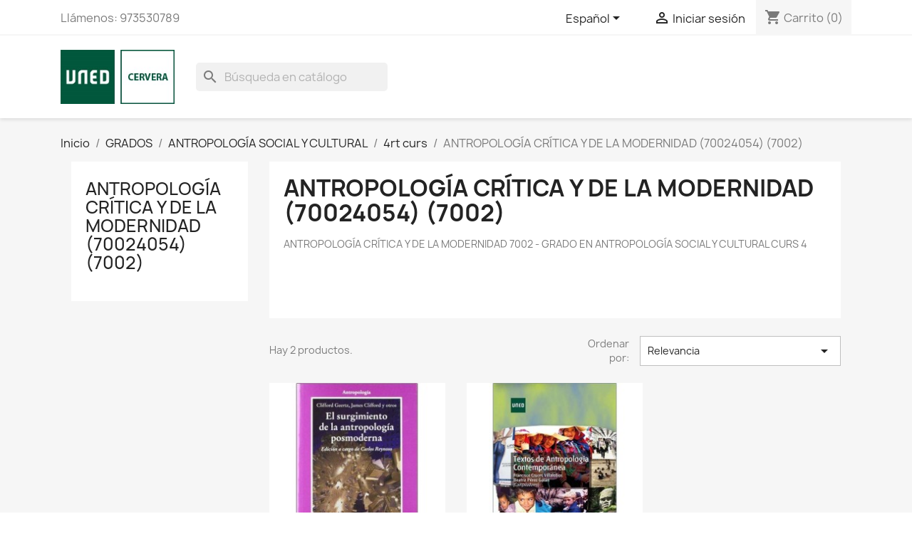

--- FILE ---
content_type: text/html; charset=utf-8
request_url: https://unedcervera.com/llibres2/es/1598-antropologia-critica-y-de-la-modernidad-70024054-7002
body_size: 7376
content:
<!doctype html>
<html lang="es-ES">

  <head>
    
      
  <meta charset="utf-8">


  <meta http-equiv="x-ua-compatible" content="ie=edge">



  <title>ANTROPOLOGÍA CRÍTICA Y DE LA MODERNIDAD (70024054) (7002)</title>
  
    
  
  <meta name="description" content="ANTROPOLOGÍA CRÍTICA Y DE LA MODERNIDAD 7002 - GRADO EN ANTROPOLOGÍA SOCIAL Y CULTURAL CURS 4">
  <meta name="keywords" content="">
        <link rel="canonical" href="https://unedcervera.com/llibres2/es/1598-antropologia-critica-y-de-la-modernidad-70024054-7002">
    
          <link rel="alternate" href="https://unedcervera.com/llibres2/ca/1598-antropologia-critica-y-de-la-modernidad-70024054-7002" hreflang="ca-es">
          <link rel="alternate" href="https://unedcervera.com/llibres2/es/1598-antropologia-critica-y-de-la-modernidad-70024054-7002" hreflang="es-es">
      
  
  
    <script type="application/ld+json">
  {
    "@context": "https://schema.org",
    "@type": "Organization",
    "name" : "Llibreria CA UNED Cervera",
    "url" : "https://unedcervera.com/llibres2/es/",
          "logo": {
        "@type": "ImageObject",
        "url":"https://unedcervera.com/llibres2/img/my-store-logo-1551644681.jpg"
      }
      }
</script>

<script type="application/ld+json">
  {
    "@context": "https://schema.org",
    "@type": "WebPage",
    "isPartOf": {
      "@type": "WebSite",
      "url":  "https://unedcervera.com/llibres2/es/",
      "name": "Llibreria CA UNED Cervera"
    },
    "name": "ANTROPOLOGÍA CRÍTICA Y DE LA MODERNIDAD (70024054) (7002)",
    "url":  "https://unedcervera.com/llibres2/es/1598-antropologia-critica-y-de-la-modernidad-70024054-7002"
  }
</script>


  <script type="application/ld+json">
    {
      "@context": "https://schema.org",
      "@type": "BreadcrumbList",
      "itemListElement": [
                  {
            "@type": "ListItem",
            "position": 1,
            "name": "Inicio",
            "item": "https://unedcervera.com/llibres2/es/"
          },                  {
            "@type": "ListItem",
            "position": 2,
            "name": "GRADOS",
            "item": "https://unedcervera.com/llibres2/es/31-grados"
          },                  {
            "@type": "ListItem",
            "position": 3,
            "name": "ANTROPOLOGÍA SOCIAL Y CULTURAL",
            "item": "https://unedcervera.com/llibres2/es/61-antropologia-social-y-cultural"
          },                  {
            "@type": "ListItem",
            "position": 4,
            "name": "4rt curs",
            "item": "https://unedcervera.com/llibres2/es/174-4rt-curs"
          },                  {
            "@type": "ListItem",
            "position": 5,
            "name": "ANTROPOLOGÍA CRÍTICA Y DE LA MODERNIDAD (70024054) (7002)",
            "item": "https://unedcervera.com/llibres2/es/1598-antropologia-critica-y-de-la-modernidad-70024054-7002"
          }              ]
    }
  </script>
  
  
  
  <script type="application/ld+json">
  {
    "@context": "https://schema.org",
    "@type": "ItemList",
    "itemListElement": [
          {
        "@type": "ListItem",
        "position": 0,
        "name": "El surgimiento de la antropología posmoderna",
        "url": "https://unedcervera.com/llibres2/es/antropologia-critica-y-de-la-modernidad-70024054-7002/2524-el-surgimiento-de-la-antropologia-posmoderna.html"
      },          {
        "@type": "ListItem",
        "position": 1,
        "name": "Textos de antropología contemporánea",
        "url": "https://unedcervera.com/llibres2/es/antropologia-critica-y-de-la-modernidad-70024054-7002/4949-textos-de-antropologia-contemporanea.html"
      }        ]
  }
</script>

  
  
    
  

  
    <meta property="og:title" content="ANTROPOLOGÍA CRÍTICA Y DE LA MODERNIDAD (70024054) (7002)" />
    <meta property="og:description" content="ANTROPOLOGÍA CRÍTICA Y DE LA MODERNIDAD 7002 - GRADO EN ANTROPOLOGÍA SOCIAL Y CULTURAL CURS 4" />
    <meta property="og:url" content="https://unedcervera.com/llibres2/es/1598-antropologia-critica-y-de-la-modernidad-70024054-7002" />
    <meta property="og:site_name" content="Llibreria CA UNED Cervera" />
    <meta property="og:type" content="website" />    



  <meta name="viewport" content="width=device-width, initial-scale=1">



  <link rel="icon" type="image/vnd.microsoft.icon" href="https://unedcervera.com/llibres2/img/favicon.ico?1651914297">
  <link rel="shortcut icon" type="image/x-icon" href="https://unedcervera.com/llibres2/img/favicon.ico?1651914297">



    <link rel="stylesheet" href="https://unedcervera.com/llibres2/themes/classic/assets/cache/theme-163a8757.css" type="text/css" media="all">




  

  <script type="text/javascript">
        var prestashop = {"cart":{"products":[],"totals":{"total":{"type":"total","label":"Total","amount":0,"value":"0,00\u00a0\u20ac"},"total_including_tax":{"type":"total","label":"Total (impuestos incl.)","amount":0,"value":"0,00\u00a0\u20ac"},"total_excluding_tax":{"type":"total","label":"Total (impuestos excl.)","amount":0,"value":"0,00\u00a0\u20ac"}},"subtotals":{"products":{"type":"products","label":"Subtotal","amount":0,"value":"0,00\u00a0\u20ac"},"discounts":null,"shipping":{"type":"shipping","label":"Transporte","amount":0,"value":""},"tax":{"type":"tax","label":"Impuestos incluidos","amount":0,"value":"0,00\u00a0\u20ac"}},"products_count":0,"summary_string":"0 art\u00edculos","vouchers":{"allowed":0,"added":[]},"discounts":[],"minimalPurchase":0.5,"minimalPurchaseRequired":"Se necesita una compra m\u00ednima total de 0,50\u00a0\u20ac (impuestos exc.) para validar su pedido. En este momento el valor total de su carrito es de 0,00\u00a0\u20ac (impuestos exc.)."},"currency":{"id":2,"name":"Euro","iso_code":"EUR","iso_code_num":"978","sign":"\u20ac"},"customer":{"lastname":null,"firstname":null,"email":null,"birthday":null,"newsletter":null,"newsletter_date_add":null,"optin":null,"website":null,"company":null,"siret":null,"ape":null,"is_logged":false,"gender":{"type":null,"name":null},"addresses":[]},"language":{"name":"Espa\u00f1ol (Spanish)","iso_code":"es","locale":"es-ES","language_code":"es-es","is_rtl":"0","date_format_lite":"d\/m\/Y","date_format_full":"d\/m\/Y H:i:s","id":6},"page":{"title":"","canonical":"https:\/\/unedcervera.com\/llibres2\/es\/1598-antropologia-critica-y-de-la-modernidad-70024054-7002","meta":{"title":"ANTROPOLOG\u00cdA CR\u00cdTICA Y DE LA MODERNIDAD (70024054) (7002)","description":"ANTROPOLOG\u00cdA CR\u00cdTICA Y DE LA MODERNIDAD 7002 - GRADO EN ANTROPOLOG\u00cdA SOCIAL Y CULTURAL CURS 4","keywords":null,"robots":"index"},"page_name":"category","body_classes":{"lang-es":true,"lang-rtl":false,"country-ES":true,"currency-EUR":true,"layout-left-column":true,"page-category":true,"tax-display-enabled":true,"category-id-1598":true,"category-ANTROPOLOG\u00cdA CR\u00cdTICA Y DE LA MODERNIDAD (70024054) (7002)":true,"category-id-parent-174":true,"category-depth-level-5":true},"admin_notifications":[]},"shop":{"name":"Llibreria CA UNED Cervera","logo":"https:\/\/unedcervera.com\/llibres2\/img\/my-store-logo-1551644681.jpg","stores_icon":"https:\/\/unedcervera.com\/llibres2\/img\/logo_stores.png","favicon":"https:\/\/unedcervera.com\/llibres2\/img\/favicon.ico"},"urls":{"base_url":"https:\/\/unedcervera.com\/llibres2\/","current_url":"https:\/\/unedcervera.com\/llibres2\/es\/1598-antropologia-critica-y-de-la-modernidad-70024054-7002","shop_domain_url":"https:\/\/unedcervera.com","img_ps_url":"https:\/\/unedcervera.com\/llibres2\/img\/","img_cat_url":"https:\/\/unedcervera.com\/llibres2\/img\/c\/","img_lang_url":"https:\/\/unedcervera.com\/llibres2\/img\/l\/","img_prod_url":"https:\/\/unedcervera.com\/llibres2\/img\/p\/","img_manu_url":"https:\/\/unedcervera.com\/llibres2\/img\/m\/","img_sup_url":"https:\/\/unedcervera.com\/llibres2\/img\/su\/","img_ship_url":"https:\/\/unedcervera.com\/llibres2\/img\/s\/","img_store_url":"https:\/\/unedcervera.com\/llibres2\/img\/st\/","img_col_url":"https:\/\/unedcervera.com\/llibres2\/img\/co\/","img_url":"https:\/\/unedcervera.com\/llibres2\/themes\/classic\/assets\/img\/","css_url":"https:\/\/unedcervera.com\/llibres2\/themes\/classic\/assets\/css\/","js_url":"https:\/\/unedcervera.com\/llibres2\/themes\/classic\/assets\/js\/","pic_url":"https:\/\/unedcervera.com\/llibres2\/upload\/","pages":{"address":"https:\/\/unedcervera.com\/llibres2\/es\/direccion","addresses":"https:\/\/unedcervera.com\/llibres2\/es\/direcciones","authentication":"https:\/\/unedcervera.com\/llibres2\/es\/iniciar-sesion","cart":"https:\/\/unedcervera.com\/llibres2\/es\/carrito","category":"https:\/\/unedcervera.com\/llibres2\/es\/index.php?controller=category","cms":"https:\/\/unedcervera.com\/llibres2\/es\/index.php?controller=cms","contact":"https:\/\/unedcervera.com\/llibres2\/es\/contactenos","discount":"https:\/\/unedcervera.com\/llibres2\/es\/descuento","guest_tracking":"https:\/\/unedcervera.com\/llibres2\/es\/seguimiento-pedido-invitado","history":"https:\/\/unedcervera.com\/llibres2\/es\/historial-compra","identity":"https:\/\/unedcervera.com\/llibres2\/es\/datos-personales","index":"https:\/\/unedcervera.com\/llibres2\/es\/","my_account":"https:\/\/unedcervera.com\/llibres2\/es\/mi-cuenta","order_confirmation":"https:\/\/unedcervera.com\/llibres2\/es\/confirmacion-pedido","order_detail":"https:\/\/unedcervera.com\/llibres2\/es\/index.php?controller=order-detail","order_follow":"https:\/\/unedcervera.com\/llibres2\/es\/seguimiento-pedido","order":"https:\/\/unedcervera.com\/llibres2\/es\/pedido","order_return":"https:\/\/unedcervera.com\/llibres2\/es\/index.php?controller=order-return","order_slip":"https:\/\/unedcervera.com\/llibres2\/es\/facturas-abono","pagenotfound":"https:\/\/unedcervera.com\/llibres2\/es\/pagina-no-encontrada","password":"https:\/\/unedcervera.com\/llibres2\/es\/recuperar-contrase\u00f1a","pdf_invoice":"https:\/\/unedcervera.com\/llibres2\/es\/index.php?controller=pdf-invoice","pdf_order_return":"https:\/\/unedcervera.com\/llibres2\/es\/index.php?controller=pdf-order-return","pdf_order_slip":"https:\/\/unedcervera.com\/llibres2\/es\/index.php?controller=pdf-order-slip","prices_drop":"https:\/\/unedcervera.com\/llibres2\/es\/productos-rebajados","product":"https:\/\/unedcervera.com\/llibres2\/es\/index.php?controller=product","search":"https:\/\/unedcervera.com\/llibres2\/es\/busqueda","sitemap":"https:\/\/unedcervera.com\/llibres2\/es\/mapa del sitio","stores":"https:\/\/unedcervera.com\/llibres2\/es\/tiendas","supplier":"https:\/\/unedcervera.com\/llibres2\/es\/proveedor","register":"https:\/\/unedcervera.com\/llibres2\/es\/iniciar-sesion?create_account=1","order_login":"https:\/\/unedcervera.com\/llibres2\/es\/pedido?login=1"},"alternative_langs":{"ca-es":"https:\/\/unedcervera.com\/llibres2\/ca\/1598-antropologia-critica-y-de-la-modernidad-70024054-7002","es-es":"https:\/\/unedcervera.com\/llibres2\/es\/1598-antropologia-critica-y-de-la-modernidad-70024054-7002"},"theme_assets":"\/llibres2\/themes\/classic\/assets\/","actions":{"logout":"https:\/\/unedcervera.com\/llibres2\/es\/?mylogout="},"no_picture_image":{"bySize":{"small_default":{"url":"https:\/\/unedcervera.com\/llibres2\/img\/p\/es-default-small_default.jpg","width":98,"height":98},"cart_default":{"url":"https:\/\/unedcervera.com\/llibres2\/img\/p\/es-default-cart_default.jpg","width":125,"height":125},"home_default":{"url":"https:\/\/unedcervera.com\/llibres2\/img\/p\/es-default-home_default.jpg","width":250,"height":250},"medium_default":{"url":"https:\/\/unedcervera.com\/llibres2\/img\/p\/es-default-medium_default.jpg","width":452,"height":452},"large_default":{"url":"https:\/\/unedcervera.com\/llibres2\/img\/p\/es-default-large_default.jpg","width":800,"height":800}},"small":{"url":"https:\/\/unedcervera.com\/llibres2\/img\/p\/es-default-small_default.jpg","width":98,"height":98},"medium":{"url":"https:\/\/unedcervera.com\/llibres2\/img\/p\/es-default-home_default.jpg","width":250,"height":250},"large":{"url":"https:\/\/unedcervera.com\/llibres2\/img\/p\/es-default-large_default.jpg","width":800,"height":800},"legend":""}},"configuration":{"display_taxes_label":true,"display_prices_tax_incl":true,"is_catalog":false,"show_prices":true,"opt_in":{"partner":false},"quantity_discount":{"type":"discount","label":"Descuento unitario"},"voucher_enabled":0,"return_enabled":0},"field_required":[],"breadcrumb":{"links":[{"title":"Inicio","url":"https:\/\/unedcervera.com\/llibres2\/es\/"},{"title":"GRADOS","url":"https:\/\/unedcervera.com\/llibres2\/es\/31-grados"},{"title":"ANTROPOLOG\u00cdA SOCIAL Y CULTURAL","url":"https:\/\/unedcervera.com\/llibres2\/es\/61-antropologia-social-y-cultural"},{"title":"4rt curs","url":"https:\/\/unedcervera.com\/llibres2\/es\/174-4rt-curs"},{"title":"ANTROPOLOG\u00cdA CR\u00cdTICA Y DE LA MODERNIDAD (70024054) (7002)","url":"https:\/\/unedcervera.com\/llibres2\/es\/1598-antropologia-critica-y-de-la-modernidad-70024054-7002"}],"count":5},"link":{"protocol_link":"https:\/\/","protocol_content":"https:\/\/"},"time":1769906937,"static_token":"5149e05d9f93ffdb2e6c517089eac1c4","token":"f1ef55ee07f61b4018231721820d6df5","debug":false};
        var psr_icon_color = "#F19D76";
      </script>



  <script type="text/javascript" src="https://smartarget.online/loader.js?u=3533a96233792bc6107c71952cf45217cda4568e&source=prestashop_callbutton"></script>



    
  </head>

  <body id="category" class="lang-es country-es currency-eur layout-left-column page-category tax-display-enabled category-id-1598 category-antropologia-critica-y-de-la-modernidad-70024054-7002- category-id-parent-174 category-depth-level-5">

    
      
    

    <main>
      
              

      <header id="header">
        
          
  <div class="header-banner">
    
  </div>



  <nav class="header-nav">
    <div class="container">
      <div class="row">
        <div class="hidden-sm-down">
          <div class="col-md-5 col-xs-12">
            <div id="_desktop_contact_link">
  <div id="contact-link">
                Llámenos: <span>973530789</span>
      </div>
</div>

          </div>
          <div class="col-md-7 right-nav">
              <div id="_desktop_language_selector">
  <div class="language-selector-wrapper">
    <span id="language-selector-label" class="hidden-md-up">Idioma:</span>
    <div class="language-selector dropdown js-dropdown">
      <button data-toggle="dropdown" class="hidden-sm-down btn-unstyle" aria-haspopup="true" aria-expanded="false" aria-label="Selector desplegable de idioma">
        <span class="expand-more">Español</span>
        <i class="material-icons expand-more">&#xE5C5;</i>
      </button>
      <ul class="dropdown-menu hidden-sm-down" aria-labelledby="language-selector-label">
                  <li >
            <a href="https://unedcervera.com/llibres2/ca/1598-antropologia-critica-y-de-la-modernidad-70024054-7002" class="dropdown-item" data-iso-code="ca">Català</a>
          </li>
                  <li  class="current" >
            <a href="https://unedcervera.com/llibres2/es/1598-antropologia-critica-y-de-la-modernidad-70024054-7002" class="dropdown-item" data-iso-code="es">Español</a>
          </li>
              </ul>
      <select class="link hidden-md-up" aria-labelledby="language-selector-label">
                  <option value="https://unedcervera.com/llibres2/ca/1598-antropologia-critica-y-de-la-modernidad-70024054-7002" data-iso-code="ca">
            Català
          </option>
                  <option value="https://unedcervera.com/llibres2/es/1598-antropologia-critica-y-de-la-modernidad-70024054-7002" selected="selected" data-iso-code="es">
            Español
          </option>
              </select>
    </div>
  </div>
</div>
<div id="_desktop_user_info">
  <div class="user-info">
          <a
        href="https://unedcervera.com/llibres2/es/mi-cuenta"
        title="Acceda a su cuenta de cliente"
        rel="nofollow"
      >
        <i class="material-icons">&#xE7FF;</i>
        <span class="hidden-sm-down">Iniciar sesión</span>
      </a>
      </div>
</div>
<div id="_desktop_cart">
  <div class="blockcart cart-preview inactive" data-refresh-url="//unedcervera.com/llibres2/es/module/ps_shoppingcart/ajax">
    <div class="header">
              <i class="material-icons shopping-cart" aria-hidden="true">shopping_cart</i>
        <span class="hidden-sm-down">Carrito</span>
        <span class="cart-products-count">(0)</span>
          </div>
  </div>
</div>

          </div>
        </div>
        <div class="hidden-md-up text-sm-center mobile">
          <div class="float-xs-left" id="menu-icon">
            <i class="material-icons d-inline">&#xE5D2;</i>
          </div>
          <div class="float-xs-right" id="_mobile_cart"></div>
          <div class="float-xs-right" id="_mobile_user_info"></div>
          <div class="top-logo" id="_mobile_logo"></div>
          <div class="clearfix"></div>
        </div>
      </div>
    </div>
  </nav>



  <div class="header-top">
    <div class="container">
       <div class="row">
        <div class="col-md-2 hidden-sm-down" id="_desktop_logo">
                                    
  <a href="https://unedcervera.com/llibres2/es/">
    <img
      class="logo img-fluid"
      src="https://unedcervera.com/llibres2/img/my-store-logo-1551644681.jpg"
      alt="Llibreria CA UNED Cervera"
      loading="lazy"
      width="209"
      height="99">
  </a>

                              </div>
        <div class="header-top-right col-md-10 col-sm-12 position-static">
          <div id="search_widget" class="search-widgets" data-search-controller-url="//unedcervera.com/llibres2/es/busqueda">
  <form method="get" action="//unedcervera.com/llibres2/es/busqueda">
    <input type="hidden" name="controller" value="search">
    <i class="material-icons search" aria-hidden="true">search</i>
    <input type="text" name="s" value="" placeholder="Búsqueda en catálogo" aria-label="Buscar">
    <i class="material-icons clear" aria-hidden="true">clear</i>
  </form>
</div>

        </div>
      </div>
      <div id="mobile_top_menu_wrapper" class="row hidden-md-up" style="display:none;">
        <div class="js-top-menu mobile" id="_mobile_top_menu"></div>
        <div class="js-top-menu-bottom">
          <div id="_mobile_currency_selector"></div>
          <div id="_mobile_language_selector"></div>
          <div id="_mobile_contact_link"></div>
        </div>
      </div>
    </div>
  </div>
  

        
      </header>

      <section id="wrapper">
        
          
<aside id="notifications">
  <div class="container">
    
    
    
      </div>
</aside>
        

        
        <div class="container">
          
            <nav data-depth="5" class="breadcrumb hidden-sm-down">
  <ol>
    
              
          <li>
                          <a href="https://unedcervera.com/llibres2/es/"><span>Inicio</span></a>
                      </li>
        
              
          <li>
                          <a href="https://unedcervera.com/llibres2/es/31-grados"><span>GRADOS</span></a>
                      </li>
        
              
          <li>
                          <a href="https://unedcervera.com/llibres2/es/61-antropologia-social-y-cultural"><span>ANTROPOLOGÍA SOCIAL Y CULTURAL</span></a>
                      </li>
        
              
          <li>
                          <a href="https://unedcervera.com/llibres2/es/174-4rt-curs"><span>4rt curs</span></a>
                      </li>
        
              
          <li>
                          <span>ANTROPOLOGÍA CRÍTICA Y DE LA MODERNIDAD (70024054) (7002)</span>
                      </li>
        
          
  </ol>
</nav>
          

          
            <div id="left-column" class="col-xs-12 col-sm-4 col-md-3">
                              

<div class="block-categories">
  <ul class="category-top-menu">
    <li><a class="text-uppercase h6" href="https://unedcervera.com/llibres2/es/1598-antropologia-critica-y-de-la-modernidad-70024054-7002">ANTROPOLOGÍA CRÍTICA Y DE LA MODERNIDAD (70024054) (7002)</a></li>
    <li>
  </li>
  </ul>
</div>
<div id="search_filters_wrapper" class="hidden-sm-down">
  <div id="search_filter_controls" class="hidden-md-up">
      <span id="_mobile_search_filters_clear_all"></span>
      <button class="btn btn-secondary ok">
        <i class="material-icons rtl-no-flip">&#xE876;</i>
        OK
      </button>
  </div>
  
</div>

                          </div>
          

          
  <div id="content-wrapper" class="js-content-wrapper left-column col-xs-12 col-sm-8 col-md-9">
    
    
  <section id="main">

    
    <div id="js-product-list-header">
            <div class="block-category card card-block">
            <h1 class="h1">ANTROPOLOGÍA CRÍTICA Y DE LA MODERNIDAD (70024054) (7002)</h1>
            <div class="block-category-inner">
                                    <div id="category-description" class="text-muted">ANTROPOLOGÍA CRÍTICA Y DE LA MODERNIDAD 7002 - GRADO EN ANTROPOLOGÍA SOCIAL Y CULTURAL CURS 4</div>
                                            </div>
        </div>
    </div>


    
          
    
    

    <section id="products">
      
        
          <div id="js-product-list-top" class="row products-selection">
  <div class="col-md-6 hidden-sm-down total-products">
          <p>Hay 2 productos.</p>
      </div>
  <div class="col-md-6">
    <div class="row sort-by-row">

      
        <span class="col-sm-3 col-md-3 hidden-sm-down sort-by">Ordenar por:</span>
<div class="col-sm-12 col-xs-12 col-md-9 products-sort-order dropdown">
  <button
    class="btn-unstyle select-title"
    rel="nofollow"
    data-toggle="dropdown"
    aria-label="Selector Ordenar por"
    aria-haspopup="true"
    aria-expanded="false">
    Relevancia    <i class="material-icons float-xs-right">&#xE5C5;</i>
  </button>
  <div class="dropdown-menu">
          <a
        rel="nofollow"
        href="https://unedcervera.com/llibres2/es/1598-antropologia-critica-y-de-la-modernidad-70024054-7002?order=product.sales.desc"
        class="select-list js-search-link"
      >
        Los más vendidos
      </a>
          <a
        rel="nofollow"
        href="https://unedcervera.com/llibres2/es/1598-antropologia-critica-y-de-la-modernidad-70024054-7002?order=product.position.asc"
        class="select-list current js-search-link"
      >
        Relevancia
      </a>
          <a
        rel="nofollow"
        href="https://unedcervera.com/llibres2/es/1598-antropologia-critica-y-de-la-modernidad-70024054-7002?order=product.name.asc"
        class="select-list js-search-link"
      >
        Nombre, A a Z
      </a>
          <a
        rel="nofollow"
        href="https://unedcervera.com/llibres2/es/1598-antropologia-critica-y-de-la-modernidad-70024054-7002?order=product.name.desc"
        class="select-list js-search-link"
      >
        Nombre, Z a A
      </a>
          <a
        rel="nofollow"
        href="https://unedcervera.com/llibres2/es/1598-antropologia-critica-y-de-la-modernidad-70024054-7002?order=product.price.asc"
        class="select-list js-search-link"
      >
        Precio: de más bajo a más alto
      </a>
          <a
        rel="nofollow"
        href="https://unedcervera.com/llibres2/es/1598-antropologia-critica-y-de-la-modernidad-70024054-7002?order=product.price.desc"
        class="select-list js-search-link"
      >
        Precio, de más alto a más bajo
      </a>
      </div>
</div>
      

          </div>
  </div>
  <div class="col-sm-12 hidden-md-up text-sm-center showing">
    Mostrando 1-2 de 2 artículo(s)
  </div>
</div>
        

        
          <div class="hidden-sm-down">
            <section id="js-active-search-filters" class="hide">
  
    <p class="h6 hidden-xs-up">Filtros activos</p>
  

  </section>

          </div>
        

        
          <div id="js-product-list">
  
<div class="products row">
            
<div class="product col-xs-6 col-xl-4">
  <article class="product-miniature js-product-miniature" data-id-product="2524" data-id-product-attribute="0">
    <div class="thumbnail-container">
      
                  <a href="https://unedcervera.com/llibres2/es/antropologia-critica-y-de-la-modernidad-70024054-7002/2524-el-surgimiento-de-la-antropologia-posmoderna.html" class="thumbnail product-thumbnail">
            <img
              class="img-fluid"
              src="https://unedcervera.com/llibres2/2524-home_default/el-surgimiento-de-la-antropologia-posmoderna.jpg"
              alt="El surgimiento de la antropología posmoderna"
              loading="lazy"
              data-full-size-image-url="https://unedcervera.com/llibres2/2524-large_default/el-surgimiento-de-la-antropologia-posmoderna.jpg"
              width="250"
              height="250"
            />
          </a>
              

      <div class="product-description">
        
                      <h2 class="h3 product-title"><a href="https://unedcervera.com/llibres2/es/antropologia-critica-y-de-la-modernidad-70024054-7002/2524-el-surgimiento-de-la-antropologia-posmoderna.html" content="https://unedcervera.com/llibres2/es/antropologia-critica-y-de-la-modernidad-70024054-7002/2524-el-surgimiento-de-la-antropologia-posmoderna.html">El surgimiento de la...</a></h2>
                  

        
                      <div class="product-price-and-shipping">
              
              

              <span class="price" aria-label="Precio">
                                                  27,46 €
                              </span>

              

              
            </div>
                  

        
          
        
      </div>

      
    <ul class="product-flags js-product-flags">
            </ul>


      <div class="highlighted-informations no-variants hidden-sm-down">
        
          <a class="quick-view js-quick-view" href="#" data-link-action="quickview">
            <i class="material-icons search">&#xE8B6;</i> Vista rápida
          </a>
        

        
                  
      </div>
    </div>
  </article>
</div>

            
<div class="product col-xs-6 col-xl-4">
  <article class="product-miniature js-product-miniature" data-id-product="4949" data-id-product-attribute="0">
    <div class="thumbnail-container">
      
                  <a href="https://unedcervera.com/llibres2/es/antropologia-critica-y-de-la-modernidad-70024054-7002/4949-textos-de-antropologia-contemporanea.html" class="thumbnail product-thumbnail">
            <img
              class="img-fluid"
              src="https://unedcervera.com/llibres2/4808-home_default/textos-de-antropologia-contemporanea.jpg"
              alt="Textos de antropología contemporánea"
              loading="lazy"
              data-full-size-image-url="https://unedcervera.com/llibres2/4808-large_default/textos-de-antropologia-contemporanea.jpg"
              width="250"
              height="250"
            />
          </a>
              

      <div class="product-description">
        
                      <h2 class="h3 product-title"><a href="https://unedcervera.com/llibres2/es/antropologia-critica-y-de-la-modernidad-70024054-7002/4949-textos-de-antropologia-contemporanea.html" content="https://unedcervera.com/llibres2/es/antropologia-critica-y-de-la-modernidad-70024054-7002/4949-textos-de-antropologia-contemporanea.html">Textos de antropología...</a></h2>
                  

        
                      <div class="product-price-and-shipping">
              
              

              <span class="price" aria-label="Precio">
                                                  18,74 €
                              </span>

              

              
            </div>
                  

        
          
        
      </div>

      
    <ul class="product-flags js-product-flags">
            </ul>


      <div class="highlighted-informations no-variants hidden-sm-down">
        
          <a class="quick-view js-quick-view" href="#" data-link-action="quickview">
            <i class="material-icons search">&#xE8B6;</i> Vista rápida
          </a>
        

        
                  
      </div>
    </div>
  </article>
</div>

    </div>

  
    <nav class="pagination">
  <div class="col-md-4">
    
      Mostrando 1-2 de 2 artículo(s)
    
  </div>

  <div class="col-md-6 offset-md-2 pr-0">
    
         
  </div>

</nav>
  

  <div class="hidden-md-up text-xs-right up">
    <a href="#header" class="btn btn-secondary">
      Volver arriba
      <i class="material-icons">&#xE316;</i>
    </a>
  </div>
</div>
        

        
          <div id="js-product-list-bottom"></div>
        

          </section>

    

  </section>

    
  </div>


          
        </div>
        
      </section>

      <footer id="footer" class="js-footer">
        
          <div class="container">
  <div class="row">
    
      
  <div class="block-social col-lg-4 col-md-12 col-sm-12">
    <ul>
          </ul>
  </div>


    
  </div>
</div>
<div class="footer-container">
  <div class="container">
    <div class="row">
      
        <div class="col-md-6 links">
  <div class="row">
      <div class="col-md-6 wrapper">
      <p class="h3 hidden-sm-down">Productos</p>
      <div class="title clearfix hidden-md-up" data-target="#footer_sub_menu_1" data-toggle="collapse">
        <span class="h3">Productos</span>
        <span class="float-xs-right">
          <span class="navbar-toggler collapse-icons">
            <i class="material-icons add">&#xE313;</i>
            <i class="material-icons remove">&#xE316;</i>
          </span>
        </span>
      </div>
      <ul id="footer_sub_menu_1" class="collapse">
                  <li>
            <a
                id="link-product-page-new-products-1"
                class="cms-page-link"
                href="https://unedcervera.com/llibres2/es/novedades"
                title="Novedades"
                            >
              Novedades
            </a>
          </li>
                  <li>
            <a
                id="link-product-page-best-sales-1"
                class="cms-page-link"
                href="https://unedcervera.com/llibres2/es/mas-vendidos"
                title="Los más vendidos"
                            >
              Los más vendidos
            </a>
          </li>
              </ul>
    </div>
      <div class="col-md-6 wrapper">
      <p class="h3 hidden-sm-down">Nuestra empresa</p>
      <div class="title clearfix hidden-md-up" data-target="#footer_sub_menu_2" data-toggle="collapse">
        <span class="h3">Nuestra empresa</span>
        <span class="float-xs-right">
          <span class="navbar-toggler collapse-icons">
            <i class="material-icons add">&#xE313;</i>
            <i class="material-icons remove">&#xE316;</i>
          </span>
        </span>
      </div>
      <ul id="footer_sub_menu_2" class="collapse">
                  <li>
            <a
                id="link-cms-page-6-2"
                class="cms-page-link"
                href="https://unedcervera.com/llibres2/es/content/6-politica-de-cookies"
                title="Política de cookies"
                            >
              Política de cookies
            </a>
          </li>
                  <li>
            <a
                id="link-cms-page-7-2"
                class="cms-page-link"
                href="https://unedcervera.com/llibres2/es/content/7-aviso-legal"
                title="Aviso legal"
                            >
              Aviso legal
            </a>
          </li>
                  <li>
            <a
                id="link-cms-page-8-2"
                class="cms-page-link"
                href="https://unedcervera.com/llibres2/es/content/8-condiciones-de-venta"
                title="Condiciones de venta"
                            >
              Condiciones de venta
            </a>
          </li>
                  <li>
            <a
                id="link-cms-page-9-2"
                class="cms-page-link"
                href="https://unedcervera.com/llibres2/es/content/9-politica-de-privacidad"
                title="Política de privacidad"
                            >
              Política de privacidad
            </a>
          </li>
                  <li>
            <a
                id="link-static-page-contact-2"
                class="cms-page-link"
                href="https://unedcervera.com/llibres2/es/contactenos"
                title="Contáctenos"
                            >
              Contacte con nosotros
            </a>
          </li>
                  <li>
            <a
                id="link-static-page-sitemap-2"
                class="cms-page-link"
                href="https://unedcervera.com/llibres2/es/mapa del sitio"
                title="¿Perdido? Encuentre lo que está buscando"
                            >
              Mapa del sitio
            </a>
          </li>
              </ul>
    </div>
    </div>
</div>
<div id="block_myaccount_infos" class="col-md-3 links wrapper">
  <p class="h3 myaccount-title hidden-sm-down">
    <a class="text-uppercase" href="https://unedcervera.com/llibres2/es/mi-cuenta" rel="nofollow">
      Su cuenta
    </a>
  </p>
  <div class="title clearfix hidden-md-up" data-target="#footer_account_list" data-toggle="collapse">
    <span class="h3">Su cuenta</span>
    <span class="float-xs-right">
      <span class="navbar-toggler collapse-icons">
        <i class="material-icons add">&#xE313;</i>
        <i class="material-icons remove">&#xE316;</i>
      </span>
    </span>
  </div>
  <ul class="account-list collapse" id="footer_account_list">
            <li>
          <a href="https://unedcervera.com/llibres2/es/datos-personales" title="Información personal" rel="nofollow">
            Información personal
          </a>
        </li>
            <li>
          <a href="https://unedcervera.com/llibres2/es/historial-compra" title="Pedidos" rel="nofollow">
            Pedidos
          </a>
        </li>
            <li>
          <a href="https://unedcervera.com/llibres2/es/facturas-abono" title="Facturas por abono" rel="nofollow">
            Facturas por abono
          </a>
        </li>
            <li>
          <a href="https://unedcervera.com/llibres2/es/direcciones" title="Direcciones" rel="nofollow">
            Direcciones
          </a>
        </li>
        <li>
  <a href="//unedcervera.com/llibres2/es/module/ps_emailalerts/account" title="Mis alertas">
    Mis alertas
  </a>
</li>

	</ul>
</div>

<div class="block-contact col-md-3 links wrapper">
  <div class="title clearfix hidden-md-up" data-target="#contact-infos" data-toggle="collapse">
    <span class="h3">Información de la tienda</span>
    <span class="float-xs-right">
      <span class="navbar-toggler collapse-icons">
        <i class="material-icons add">keyboard_arrow_down</i>
        <i class="material-icons remove">keyboard_arrow_up</i>
      </span>
    </span>
  </div>

  <p class="h4 text-uppercase block-contact-title hidden-sm-down">Información de la tienda</p>
  <div id="contact-infos" class="collapse">
    Llibreria CA UNED Cervera<br />C. Canceller Dou, 1<br />25200 Cervera<br />España
          <br>
            Llámenos: <span>973530789</span>
                  <br>
        Envíenos un mensaje de correo electrónico:
        <script type="text/javascript">eval(unescape('%64%6f%63%75%6d%65%6e%74%2e%77%72%69%74%65%28%27%3c%61%20%68%72%65%66%3d%22%6d%61%69%6c%74%6f%3a%6c%69%62%72%65%72%69%61%40%63%65%72%76%65%72%61%2e%75%6e%65%64%2e%65%73%22%20%3e%6c%69%62%72%65%72%69%61%40%63%65%72%76%65%72%61%2e%75%6e%65%64%2e%65%73%3c%2f%61%3e%27%29%3b'))</script>
      </div>
</div>

      
    </div>
    <div class="row">
      
        
      
    </div>
    <div class="row">
      <div class="col-md-12">
        <p class="text-sm-center">
          
            <a href="https://www.prestashop.com" target="_blank" rel="noopener noreferrer nofollow">
              © 2026 - Software Ecommerce desarrollado por PrestaShop™
            </a>
          
        </p>
      </div>
    </div>
  </div>
</div>
        
      </footer>

    </main>

    
        <script type="text/javascript" src="https://unedcervera.com/llibres2/themes/classic/assets/cache/bottom-f56bce56.js" ></script>


    

    
      
    
  </body>

</html>